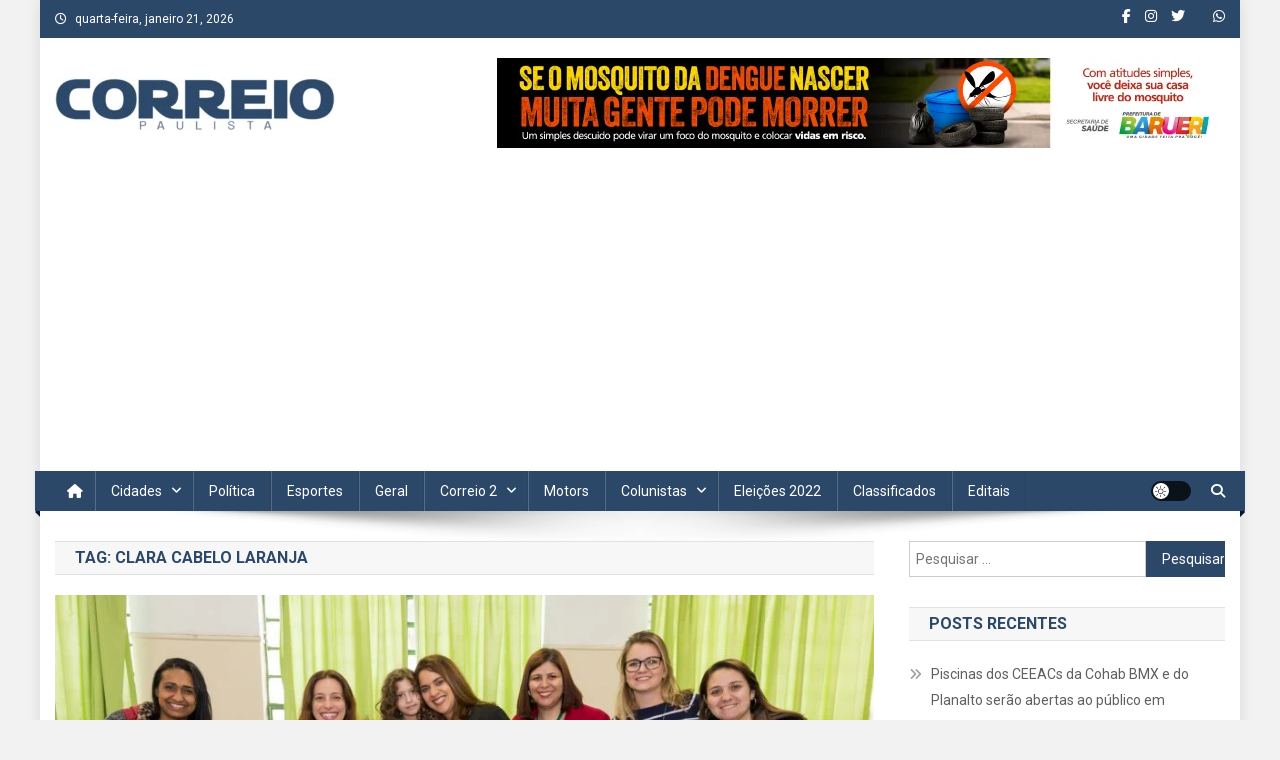

--- FILE ---
content_type: text/html; charset=UTF-8
request_url: https://correiopaulista.com/tag/clara-cabelo-laranja/
body_size: 21219
content:
<!doctype html>
<html dir="ltr" lang="pt-BR" prefix="og: https://ogp.me/ns# fb: http://ogp.me/ns/fb#">
<head>
<meta charset="UTF-8">
<meta name="viewport" content="width=device-width, initial-scale=1">
<link rel="profile" href="http://gmpg.org/xfn/11">

<title>Clara cabelo laranja - Correio Paulista</title>

		<!-- All in One SEO 4.9.3 - aioseo.com -->
	<meta name="robots" content="max-image-preview:large" />
	<link rel="canonical" href="https://correiopaulista.com/tag/clara-cabelo-laranja/" />
	<meta name="generator" content="All in One SEO (AIOSEO) 4.9.3" />
		<script type="application/ld+json" class="aioseo-schema">
			{"@context":"https:\/\/schema.org","@graph":[{"@type":"BreadcrumbList","@id":"https:\/\/correiopaulista.com\/tag\/clara-cabelo-laranja\/#breadcrumblist","itemListElement":[{"@type":"ListItem","@id":"https:\/\/correiopaulista.com#listItem","position":1,"name":"Home","item":"https:\/\/correiopaulista.com","nextItem":{"@type":"ListItem","@id":"https:\/\/correiopaulista.com\/tag\/clara-cabelo-laranja\/#listItem","name":"Clara cabelo laranja"}},{"@type":"ListItem","@id":"https:\/\/correiopaulista.com\/tag\/clara-cabelo-laranja\/#listItem","position":2,"name":"Clara cabelo laranja","previousItem":{"@type":"ListItem","@id":"https:\/\/correiopaulista.com#listItem","name":"Home"}}]},{"@type":"CollectionPage","@id":"https:\/\/correiopaulista.com\/tag\/clara-cabelo-laranja\/#collectionpage","url":"https:\/\/correiopaulista.com\/tag\/clara-cabelo-laranja\/","name":"Clara cabelo laranja - Correio Paulista","inLanguage":"pt-BR","isPartOf":{"@id":"https:\/\/correiopaulista.com\/#website"},"breadcrumb":{"@id":"https:\/\/correiopaulista.com\/tag\/clara-cabelo-laranja\/#breadcrumblist"}},{"@type":"Organization","@id":"https:\/\/correiopaulista.com\/#organization","name":"Correio Paulista","description":"A Marca da Comunica\u00e7\u00e3o","url":"https:\/\/correiopaulista.com\/","logo":{"@type":"ImageObject","url":"https:\/\/correiopaulista.com\/wp-content\/uploads\/2022\/12\/cropped-jornal-correio-paulista_2019-e1670815894354.png","@id":"https:\/\/correiopaulista.com\/tag\/clara-cabelo-laranja\/#organizationLogo","width":280,"height":53},"image":{"@id":"https:\/\/correiopaulista.com\/tag\/clara-cabelo-laranja\/#organizationLogo"},"sameAs":["https:\/\/www.facebook.com\/CorreioPaulista","https:\/\/www.instagram.com\/correiopaulista\/"]},{"@type":"WebSite","@id":"https:\/\/correiopaulista.com\/#website","url":"https:\/\/correiopaulista.com\/","name":"Correio Paulista","description":"A Marca da Comunica\u00e7\u00e3o","inLanguage":"pt-BR","publisher":{"@id":"https:\/\/correiopaulista.com\/#organization"}}]}
		</script>
		<!-- All in One SEO -->

<link rel='dns-prefetch' href='//www.googletagmanager.com' />
<link rel='dns-prefetch' href='//fonts.googleapis.com' />
<link rel='dns-prefetch' href='//pagead2.googlesyndication.com' />
<link rel="alternate" type="application/rss+xml" title="Feed para Correio Paulista &raquo;" href="https://correiopaulista.com/feed/" />
<link rel="alternate" type="application/rss+xml" title="Feed de comentários para Correio Paulista &raquo;" href="https://correiopaulista.com/comments/feed/" />
<link rel="alternate" type="application/rss+xml" title="Feed de tag para Correio Paulista &raquo; Clara cabelo laranja" href="https://correiopaulista.com/tag/clara-cabelo-laranja/feed/" />
		<!-- This site uses the Google Analytics by MonsterInsights plugin v9.11.1 - Using Analytics tracking - https://www.monsterinsights.com/ -->
							<script src="//www.googletagmanager.com/gtag/js?id=G-5WS8LDFY0H"  data-cfasync="false" data-wpfc-render="false" type="text/javascript" async></script>
			<script data-cfasync="false" data-wpfc-render="false" type="text/javascript">
				var mi_version = '9.11.1';
				var mi_track_user = true;
				var mi_no_track_reason = '';
								var MonsterInsightsDefaultLocations = {"page_location":"https:\/\/correiopaulista.com\/tag\/clara-cabelo-laranja\/"};
								if ( typeof MonsterInsightsPrivacyGuardFilter === 'function' ) {
					var MonsterInsightsLocations = (typeof MonsterInsightsExcludeQuery === 'object') ? MonsterInsightsPrivacyGuardFilter( MonsterInsightsExcludeQuery ) : MonsterInsightsPrivacyGuardFilter( MonsterInsightsDefaultLocations );
				} else {
					var MonsterInsightsLocations = (typeof MonsterInsightsExcludeQuery === 'object') ? MonsterInsightsExcludeQuery : MonsterInsightsDefaultLocations;
				}

								var disableStrs = [
										'ga-disable-G-5WS8LDFY0H',
									];

				/* Function to detect opted out users */
				function __gtagTrackerIsOptedOut() {
					for (var index = 0; index < disableStrs.length; index++) {
						if (document.cookie.indexOf(disableStrs[index] + '=true') > -1) {
							return true;
						}
					}

					return false;
				}

				/* Disable tracking if the opt-out cookie exists. */
				if (__gtagTrackerIsOptedOut()) {
					for (var index = 0; index < disableStrs.length; index++) {
						window[disableStrs[index]] = true;
					}
				}

				/* Opt-out function */
				function __gtagTrackerOptout() {
					for (var index = 0; index < disableStrs.length; index++) {
						document.cookie = disableStrs[index] + '=true; expires=Thu, 31 Dec 2099 23:59:59 UTC; path=/';
						window[disableStrs[index]] = true;
					}
				}

				if ('undefined' === typeof gaOptout) {
					function gaOptout() {
						__gtagTrackerOptout();
					}
				}
								window.dataLayer = window.dataLayer || [];

				window.MonsterInsightsDualTracker = {
					helpers: {},
					trackers: {},
				};
				if (mi_track_user) {
					function __gtagDataLayer() {
						dataLayer.push(arguments);
					}

					function __gtagTracker(type, name, parameters) {
						if (!parameters) {
							parameters = {};
						}

						if (parameters.send_to) {
							__gtagDataLayer.apply(null, arguments);
							return;
						}

						if (type === 'event') {
														parameters.send_to = monsterinsights_frontend.v4_id;
							var hookName = name;
							if (typeof parameters['event_category'] !== 'undefined') {
								hookName = parameters['event_category'] + ':' + name;
							}

							if (typeof MonsterInsightsDualTracker.trackers[hookName] !== 'undefined') {
								MonsterInsightsDualTracker.trackers[hookName](parameters);
							} else {
								__gtagDataLayer('event', name, parameters);
							}
							
						} else {
							__gtagDataLayer.apply(null, arguments);
						}
					}

					__gtagTracker('js', new Date());
					__gtagTracker('set', {
						'developer_id.dZGIzZG': true,
											});
					if ( MonsterInsightsLocations.page_location ) {
						__gtagTracker('set', MonsterInsightsLocations);
					}
										__gtagTracker('config', 'G-5WS8LDFY0H', {"forceSSL":"true","link_attribution":"true"} );
										window.gtag = __gtagTracker;										(function () {
						/* https://developers.google.com/analytics/devguides/collection/analyticsjs/ */
						/* ga and __gaTracker compatibility shim. */
						var noopfn = function () {
							return null;
						};
						var newtracker = function () {
							return new Tracker();
						};
						var Tracker = function () {
							return null;
						};
						var p = Tracker.prototype;
						p.get = noopfn;
						p.set = noopfn;
						p.send = function () {
							var args = Array.prototype.slice.call(arguments);
							args.unshift('send');
							__gaTracker.apply(null, args);
						};
						var __gaTracker = function () {
							var len = arguments.length;
							if (len === 0) {
								return;
							}
							var f = arguments[len - 1];
							if (typeof f !== 'object' || f === null || typeof f.hitCallback !== 'function') {
								if ('send' === arguments[0]) {
									var hitConverted, hitObject = false, action;
									if ('event' === arguments[1]) {
										if ('undefined' !== typeof arguments[3]) {
											hitObject = {
												'eventAction': arguments[3],
												'eventCategory': arguments[2],
												'eventLabel': arguments[4],
												'value': arguments[5] ? arguments[5] : 1,
											}
										}
									}
									if ('pageview' === arguments[1]) {
										if ('undefined' !== typeof arguments[2]) {
											hitObject = {
												'eventAction': 'page_view',
												'page_path': arguments[2],
											}
										}
									}
									if (typeof arguments[2] === 'object') {
										hitObject = arguments[2];
									}
									if (typeof arguments[5] === 'object') {
										Object.assign(hitObject, arguments[5]);
									}
									if ('undefined' !== typeof arguments[1].hitType) {
										hitObject = arguments[1];
										if ('pageview' === hitObject.hitType) {
											hitObject.eventAction = 'page_view';
										}
									}
									if (hitObject) {
										action = 'timing' === arguments[1].hitType ? 'timing_complete' : hitObject.eventAction;
										hitConverted = mapArgs(hitObject);
										__gtagTracker('event', action, hitConverted);
									}
								}
								return;
							}

							function mapArgs(args) {
								var arg, hit = {};
								var gaMap = {
									'eventCategory': 'event_category',
									'eventAction': 'event_action',
									'eventLabel': 'event_label',
									'eventValue': 'event_value',
									'nonInteraction': 'non_interaction',
									'timingCategory': 'event_category',
									'timingVar': 'name',
									'timingValue': 'value',
									'timingLabel': 'event_label',
									'page': 'page_path',
									'location': 'page_location',
									'title': 'page_title',
									'referrer' : 'page_referrer',
								};
								for (arg in args) {
																		if (!(!args.hasOwnProperty(arg) || !gaMap.hasOwnProperty(arg))) {
										hit[gaMap[arg]] = args[arg];
									} else {
										hit[arg] = args[arg];
									}
								}
								return hit;
							}

							try {
								f.hitCallback();
							} catch (ex) {
							}
						};
						__gaTracker.create = newtracker;
						__gaTracker.getByName = newtracker;
						__gaTracker.getAll = function () {
							return [];
						};
						__gaTracker.remove = noopfn;
						__gaTracker.loaded = true;
						window['__gaTracker'] = __gaTracker;
					})();
									} else {
										console.log("");
					(function () {
						function __gtagTracker() {
							return null;
						}

						window['__gtagTracker'] = __gtagTracker;
						window['gtag'] = __gtagTracker;
					})();
									}
			</script>
							<!-- / Google Analytics by MonsterInsights -->
		<script type="text/javascript">
window._wpemojiSettings = {"baseUrl":"https:\/\/s.w.org\/images\/core\/emoji\/14.0.0\/72x72\/","ext":".png","svgUrl":"https:\/\/s.w.org\/images\/core\/emoji\/14.0.0\/svg\/","svgExt":".svg","source":{"concatemoji":"https:\/\/correiopaulista.com\/wp-includes\/js\/wp-emoji-release.min.js?ver=6.3.7"}};
/*! This file is auto-generated */
!function(i,n){var o,s,e;function c(e){try{var t={supportTests:e,timestamp:(new Date).valueOf()};sessionStorage.setItem(o,JSON.stringify(t))}catch(e){}}function p(e,t,n){e.clearRect(0,0,e.canvas.width,e.canvas.height),e.fillText(t,0,0);var t=new Uint32Array(e.getImageData(0,0,e.canvas.width,e.canvas.height).data),r=(e.clearRect(0,0,e.canvas.width,e.canvas.height),e.fillText(n,0,0),new Uint32Array(e.getImageData(0,0,e.canvas.width,e.canvas.height).data));return t.every(function(e,t){return e===r[t]})}function u(e,t,n){switch(t){case"flag":return n(e,"\ud83c\udff3\ufe0f\u200d\u26a7\ufe0f","\ud83c\udff3\ufe0f\u200b\u26a7\ufe0f")?!1:!n(e,"\ud83c\uddfa\ud83c\uddf3","\ud83c\uddfa\u200b\ud83c\uddf3")&&!n(e,"\ud83c\udff4\udb40\udc67\udb40\udc62\udb40\udc65\udb40\udc6e\udb40\udc67\udb40\udc7f","\ud83c\udff4\u200b\udb40\udc67\u200b\udb40\udc62\u200b\udb40\udc65\u200b\udb40\udc6e\u200b\udb40\udc67\u200b\udb40\udc7f");case"emoji":return!n(e,"\ud83e\udef1\ud83c\udffb\u200d\ud83e\udef2\ud83c\udfff","\ud83e\udef1\ud83c\udffb\u200b\ud83e\udef2\ud83c\udfff")}return!1}function f(e,t,n){var r="undefined"!=typeof WorkerGlobalScope&&self instanceof WorkerGlobalScope?new OffscreenCanvas(300,150):i.createElement("canvas"),a=r.getContext("2d",{willReadFrequently:!0}),o=(a.textBaseline="top",a.font="600 32px Arial",{});return e.forEach(function(e){o[e]=t(a,e,n)}),o}function t(e){var t=i.createElement("script");t.src=e,t.defer=!0,i.head.appendChild(t)}"undefined"!=typeof Promise&&(o="wpEmojiSettingsSupports",s=["flag","emoji"],n.supports={everything:!0,everythingExceptFlag:!0},e=new Promise(function(e){i.addEventListener("DOMContentLoaded",e,{once:!0})}),new Promise(function(t){var n=function(){try{var e=JSON.parse(sessionStorage.getItem(o));if("object"==typeof e&&"number"==typeof e.timestamp&&(new Date).valueOf()<e.timestamp+604800&&"object"==typeof e.supportTests)return e.supportTests}catch(e){}return null}();if(!n){if("undefined"!=typeof Worker&&"undefined"!=typeof OffscreenCanvas&&"undefined"!=typeof URL&&URL.createObjectURL&&"undefined"!=typeof Blob)try{var e="postMessage("+f.toString()+"("+[JSON.stringify(s),u.toString(),p.toString()].join(",")+"));",r=new Blob([e],{type:"text/javascript"}),a=new Worker(URL.createObjectURL(r),{name:"wpTestEmojiSupports"});return void(a.onmessage=function(e){c(n=e.data),a.terminate(),t(n)})}catch(e){}c(n=f(s,u,p))}t(n)}).then(function(e){for(var t in e)n.supports[t]=e[t],n.supports.everything=n.supports.everything&&n.supports[t],"flag"!==t&&(n.supports.everythingExceptFlag=n.supports.everythingExceptFlag&&n.supports[t]);n.supports.everythingExceptFlag=n.supports.everythingExceptFlag&&!n.supports.flag,n.DOMReady=!1,n.readyCallback=function(){n.DOMReady=!0}}).then(function(){return e}).then(function(){var e;n.supports.everything||(n.readyCallback(),(e=n.source||{}).concatemoji?t(e.concatemoji):e.wpemoji&&e.twemoji&&(t(e.twemoji),t(e.wpemoji)))}))}((window,document),window._wpemojiSettings);
</script>
<style type="text/css">
img.wp-smiley,
img.emoji {
	display: inline !important;
	border: none !important;
	box-shadow: none !important;
	height: 1em !important;
	width: 1em !important;
	margin: 0 0.07em !important;
	vertical-align: -0.1em !important;
	background: none !important;
	padding: 0 !important;
}
</style>
	
<link rel='stylesheet' id='wp-block-library-css' href='https://correiopaulista.com/wp-includes/css/dist/block-library/style.min.css?ver=6.3.7' type='text/css' media='all' />
<link rel='stylesheet' id='aioseo/css/src/vue/standalone/blocks/table-of-contents/global.scss-css' href='https://correiopaulista.com/wp-content/plugins/all-in-one-seo-pack/dist/Lite/assets/css/table-of-contents/global.e90f6d47.css?ver=4.9.3' type='text/css' media='all' />
<style id='classic-theme-styles-inline-css' type='text/css'>
/*! This file is auto-generated */
.wp-block-button__link{color:#fff;background-color:#32373c;border-radius:9999px;box-shadow:none;text-decoration:none;padding:calc(.667em + 2px) calc(1.333em + 2px);font-size:1.125em}.wp-block-file__button{background:#32373c;color:#fff;text-decoration:none}
</style>
<style id='global-styles-inline-css' type='text/css'>
body{--wp--preset--color--black: #000000;--wp--preset--color--cyan-bluish-gray: #abb8c3;--wp--preset--color--white: #ffffff;--wp--preset--color--pale-pink: #f78da7;--wp--preset--color--vivid-red: #cf2e2e;--wp--preset--color--luminous-vivid-orange: #ff6900;--wp--preset--color--luminous-vivid-amber: #fcb900;--wp--preset--color--light-green-cyan: #7bdcb5;--wp--preset--color--vivid-green-cyan: #00d084;--wp--preset--color--pale-cyan-blue: #8ed1fc;--wp--preset--color--vivid-cyan-blue: #0693e3;--wp--preset--color--vivid-purple: #9b51e0;--wp--preset--gradient--vivid-cyan-blue-to-vivid-purple: linear-gradient(135deg,rgba(6,147,227,1) 0%,rgb(155,81,224) 100%);--wp--preset--gradient--light-green-cyan-to-vivid-green-cyan: linear-gradient(135deg,rgb(122,220,180) 0%,rgb(0,208,130) 100%);--wp--preset--gradient--luminous-vivid-amber-to-luminous-vivid-orange: linear-gradient(135deg,rgba(252,185,0,1) 0%,rgba(255,105,0,1) 100%);--wp--preset--gradient--luminous-vivid-orange-to-vivid-red: linear-gradient(135deg,rgba(255,105,0,1) 0%,rgb(207,46,46) 100%);--wp--preset--gradient--very-light-gray-to-cyan-bluish-gray: linear-gradient(135deg,rgb(238,238,238) 0%,rgb(169,184,195) 100%);--wp--preset--gradient--cool-to-warm-spectrum: linear-gradient(135deg,rgb(74,234,220) 0%,rgb(151,120,209) 20%,rgb(207,42,186) 40%,rgb(238,44,130) 60%,rgb(251,105,98) 80%,rgb(254,248,76) 100%);--wp--preset--gradient--blush-light-purple: linear-gradient(135deg,rgb(255,206,236) 0%,rgb(152,150,240) 100%);--wp--preset--gradient--blush-bordeaux: linear-gradient(135deg,rgb(254,205,165) 0%,rgb(254,45,45) 50%,rgb(107,0,62) 100%);--wp--preset--gradient--luminous-dusk: linear-gradient(135deg,rgb(255,203,112) 0%,rgb(199,81,192) 50%,rgb(65,88,208) 100%);--wp--preset--gradient--pale-ocean: linear-gradient(135deg,rgb(255,245,203) 0%,rgb(182,227,212) 50%,rgb(51,167,181) 100%);--wp--preset--gradient--electric-grass: linear-gradient(135deg,rgb(202,248,128) 0%,rgb(113,206,126) 100%);--wp--preset--gradient--midnight: linear-gradient(135deg,rgb(2,3,129) 0%,rgb(40,116,252) 100%);--wp--preset--font-size--small: 13px;--wp--preset--font-size--medium: 20px;--wp--preset--font-size--large: 36px;--wp--preset--font-size--x-large: 42px;--wp--preset--spacing--20: 0.44rem;--wp--preset--spacing--30: 0.67rem;--wp--preset--spacing--40: 1rem;--wp--preset--spacing--50: 1.5rem;--wp--preset--spacing--60: 2.25rem;--wp--preset--spacing--70: 3.38rem;--wp--preset--spacing--80: 5.06rem;--wp--preset--shadow--natural: 6px 6px 9px rgba(0, 0, 0, 0.2);--wp--preset--shadow--deep: 12px 12px 50px rgba(0, 0, 0, 0.4);--wp--preset--shadow--sharp: 6px 6px 0px rgba(0, 0, 0, 0.2);--wp--preset--shadow--outlined: 6px 6px 0px -3px rgba(255, 255, 255, 1), 6px 6px rgba(0, 0, 0, 1);--wp--preset--shadow--crisp: 6px 6px 0px rgba(0, 0, 0, 1);}:where(.is-layout-flex){gap: 0.5em;}:where(.is-layout-grid){gap: 0.5em;}body .is-layout-flow > .alignleft{float: left;margin-inline-start: 0;margin-inline-end: 2em;}body .is-layout-flow > .alignright{float: right;margin-inline-start: 2em;margin-inline-end: 0;}body .is-layout-flow > .aligncenter{margin-left: auto !important;margin-right: auto !important;}body .is-layout-constrained > .alignleft{float: left;margin-inline-start: 0;margin-inline-end: 2em;}body .is-layout-constrained > .alignright{float: right;margin-inline-start: 2em;margin-inline-end: 0;}body .is-layout-constrained > .aligncenter{margin-left: auto !important;margin-right: auto !important;}body .is-layout-constrained > :where(:not(.alignleft):not(.alignright):not(.alignfull)){max-width: var(--wp--style--global--content-size);margin-left: auto !important;margin-right: auto !important;}body .is-layout-constrained > .alignwide{max-width: var(--wp--style--global--wide-size);}body .is-layout-flex{display: flex;}body .is-layout-flex{flex-wrap: wrap;align-items: center;}body .is-layout-flex > *{margin: 0;}body .is-layout-grid{display: grid;}body .is-layout-grid > *{margin: 0;}:where(.wp-block-columns.is-layout-flex){gap: 2em;}:where(.wp-block-columns.is-layout-grid){gap: 2em;}:where(.wp-block-post-template.is-layout-flex){gap: 1.25em;}:where(.wp-block-post-template.is-layout-grid){gap: 1.25em;}.has-black-color{color: var(--wp--preset--color--black) !important;}.has-cyan-bluish-gray-color{color: var(--wp--preset--color--cyan-bluish-gray) !important;}.has-white-color{color: var(--wp--preset--color--white) !important;}.has-pale-pink-color{color: var(--wp--preset--color--pale-pink) !important;}.has-vivid-red-color{color: var(--wp--preset--color--vivid-red) !important;}.has-luminous-vivid-orange-color{color: var(--wp--preset--color--luminous-vivid-orange) !important;}.has-luminous-vivid-amber-color{color: var(--wp--preset--color--luminous-vivid-amber) !important;}.has-light-green-cyan-color{color: var(--wp--preset--color--light-green-cyan) !important;}.has-vivid-green-cyan-color{color: var(--wp--preset--color--vivid-green-cyan) !important;}.has-pale-cyan-blue-color{color: var(--wp--preset--color--pale-cyan-blue) !important;}.has-vivid-cyan-blue-color{color: var(--wp--preset--color--vivid-cyan-blue) !important;}.has-vivid-purple-color{color: var(--wp--preset--color--vivid-purple) !important;}.has-black-background-color{background-color: var(--wp--preset--color--black) !important;}.has-cyan-bluish-gray-background-color{background-color: var(--wp--preset--color--cyan-bluish-gray) !important;}.has-white-background-color{background-color: var(--wp--preset--color--white) !important;}.has-pale-pink-background-color{background-color: var(--wp--preset--color--pale-pink) !important;}.has-vivid-red-background-color{background-color: var(--wp--preset--color--vivid-red) !important;}.has-luminous-vivid-orange-background-color{background-color: var(--wp--preset--color--luminous-vivid-orange) !important;}.has-luminous-vivid-amber-background-color{background-color: var(--wp--preset--color--luminous-vivid-amber) !important;}.has-light-green-cyan-background-color{background-color: var(--wp--preset--color--light-green-cyan) !important;}.has-vivid-green-cyan-background-color{background-color: var(--wp--preset--color--vivid-green-cyan) !important;}.has-pale-cyan-blue-background-color{background-color: var(--wp--preset--color--pale-cyan-blue) !important;}.has-vivid-cyan-blue-background-color{background-color: var(--wp--preset--color--vivid-cyan-blue) !important;}.has-vivid-purple-background-color{background-color: var(--wp--preset--color--vivid-purple) !important;}.has-black-border-color{border-color: var(--wp--preset--color--black) !important;}.has-cyan-bluish-gray-border-color{border-color: var(--wp--preset--color--cyan-bluish-gray) !important;}.has-white-border-color{border-color: var(--wp--preset--color--white) !important;}.has-pale-pink-border-color{border-color: var(--wp--preset--color--pale-pink) !important;}.has-vivid-red-border-color{border-color: var(--wp--preset--color--vivid-red) !important;}.has-luminous-vivid-orange-border-color{border-color: var(--wp--preset--color--luminous-vivid-orange) !important;}.has-luminous-vivid-amber-border-color{border-color: var(--wp--preset--color--luminous-vivid-amber) !important;}.has-light-green-cyan-border-color{border-color: var(--wp--preset--color--light-green-cyan) !important;}.has-vivid-green-cyan-border-color{border-color: var(--wp--preset--color--vivid-green-cyan) !important;}.has-pale-cyan-blue-border-color{border-color: var(--wp--preset--color--pale-cyan-blue) !important;}.has-vivid-cyan-blue-border-color{border-color: var(--wp--preset--color--vivid-cyan-blue) !important;}.has-vivid-purple-border-color{border-color: var(--wp--preset--color--vivid-purple) !important;}.has-vivid-cyan-blue-to-vivid-purple-gradient-background{background: var(--wp--preset--gradient--vivid-cyan-blue-to-vivid-purple) !important;}.has-light-green-cyan-to-vivid-green-cyan-gradient-background{background: var(--wp--preset--gradient--light-green-cyan-to-vivid-green-cyan) !important;}.has-luminous-vivid-amber-to-luminous-vivid-orange-gradient-background{background: var(--wp--preset--gradient--luminous-vivid-amber-to-luminous-vivid-orange) !important;}.has-luminous-vivid-orange-to-vivid-red-gradient-background{background: var(--wp--preset--gradient--luminous-vivid-orange-to-vivid-red) !important;}.has-very-light-gray-to-cyan-bluish-gray-gradient-background{background: var(--wp--preset--gradient--very-light-gray-to-cyan-bluish-gray) !important;}.has-cool-to-warm-spectrum-gradient-background{background: var(--wp--preset--gradient--cool-to-warm-spectrum) !important;}.has-blush-light-purple-gradient-background{background: var(--wp--preset--gradient--blush-light-purple) !important;}.has-blush-bordeaux-gradient-background{background: var(--wp--preset--gradient--blush-bordeaux) !important;}.has-luminous-dusk-gradient-background{background: var(--wp--preset--gradient--luminous-dusk) !important;}.has-pale-ocean-gradient-background{background: var(--wp--preset--gradient--pale-ocean) !important;}.has-electric-grass-gradient-background{background: var(--wp--preset--gradient--electric-grass) !important;}.has-midnight-gradient-background{background: var(--wp--preset--gradient--midnight) !important;}.has-small-font-size{font-size: var(--wp--preset--font-size--small) !important;}.has-medium-font-size{font-size: var(--wp--preset--font-size--medium) !important;}.has-large-font-size{font-size: var(--wp--preset--font-size--large) !important;}.has-x-large-font-size{font-size: var(--wp--preset--font-size--x-large) !important;}
.wp-block-navigation a:where(:not(.wp-element-button)){color: inherit;}
:where(.wp-block-post-template.is-layout-flex){gap: 1.25em;}:where(.wp-block-post-template.is-layout-grid){gap: 1.25em;}
:where(.wp-block-columns.is-layout-flex){gap: 2em;}:where(.wp-block-columns.is-layout-grid){gap: 2em;}
.wp-block-pullquote{font-size: 1.5em;line-height: 1.6;}
</style>
<link rel='stylesheet' id='wp-polls-css' href='https://correiopaulista.com/wp-content/plugins/wp-polls/polls-css.css?ver=2.77.3' type='text/css' media='all' />
<style id='wp-polls-inline-css' type='text/css'>
.wp-polls .pollbar {
	margin: 1px;
	font-size: 6px;
	line-height: 8px;
	height: 8px;
	background-image: url('https://correiopaulista.com/wp-content/plugins/wp-polls/images/default/pollbg.gif');
	border: 1px solid #c8c8c8;
}

</style>
<link rel='stylesheet' id='news-portal-fonts-css' href='https://fonts.googleapis.com/css?family=Roboto+Condensed%3A300italic%2C400italic%2C700italic%2C400%2C300%2C700%7CRoboto%3A300%2C400%2C400i%2C500%2C700%7CTitillium+Web%3A400%2C600%2C700%2C300&#038;subset=latin%2Clatin-ext' type='text/css' media='all' />
<link rel='stylesheet' id='news-portal-font-awesome-css' href='https://correiopaulista.com/wp-content/themes/news-portal/assets/library/font-awesome/css/all.min.css?ver=6.5.1' type='text/css' media='all' />
<link rel='stylesheet' id='lightslider-style-css' href='https://correiopaulista.com/wp-content/themes/news-portal/assets/library/lightslider/css/lightslider.min.css?ver=1.1.6' type='text/css' media='all' />
<link rel='stylesheet' id='news-portal-style-css' href='https://correiopaulista.com/wp-content/themes/news-portal/style.css?ver=1.5.11' type='text/css' media='all' />
<link rel='stylesheet' id='news-portal-dark-style-css' href='https://correiopaulista.com/wp-content/themes/news-portal/assets/css/np-dark.css?ver=1.5.11' type='text/css' media='all' />
<link rel='stylesheet' id='news-portal-preloader-style-css' href='https://correiopaulista.com/wp-content/themes/news-portal/assets/css/np-preloader.css?ver=1.5.11' type='text/css' media='all' />
<link rel='stylesheet' id='news-portal-responsive-style-css' href='https://correiopaulista.com/wp-content/themes/news-portal/assets/css/np-responsive.css?ver=1.5.11' type='text/css' media='all' />
<script type='text/javascript' src='https://correiopaulista.com/wp-content/plugins/google-analytics-for-wordpress/assets/js/frontend-gtag.min.js?ver=9.11.1' id='monsterinsights-frontend-script-js' async data-wp-strategy='async'></script>
<script data-cfasync="false" data-wpfc-render="false" type="text/javascript" id='monsterinsights-frontend-script-js-extra'>/* <![CDATA[ */
var monsterinsights_frontend = {"js_events_tracking":"true","download_extensions":"doc,pdf,ppt,zip,xls,docx,pptx,xlsx","inbound_paths":"[{\"path\":\"\\\/go\\\/\",\"label\":\"affiliate\"},{\"path\":\"\\\/recommend\\\/\",\"label\":\"affiliate\"}]","home_url":"https:\/\/correiopaulista.com","hash_tracking":"false","v4_id":"G-5WS8LDFY0H"};/* ]]> */
</script>
<script type='text/javascript' src='https://correiopaulista.com/wp-includes/js/jquery/jquery.min.js?ver=3.7.0' id='jquery-core-js'></script>
<script type='text/javascript' src='https://correiopaulista.com/wp-includes/js/jquery/jquery-migrate.min.js?ver=3.4.1' id='jquery-migrate-js'></script>

<!-- Snippet da etiqueta do Google (gtag.js) adicionado pelo Site Kit -->
<!-- Snippet do Google Análises adicionado pelo Site Kit -->
<script type='text/javascript' src='https://www.googletagmanager.com/gtag/js?id=GT-MJMC9DC' id='google_gtagjs-js' async></script>
<script id="google_gtagjs-js-after" type="text/javascript">
window.dataLayer = window.dataLayer || [];function gtag(){dataLayer.push(arguments);}
gtag("set","linker",{"domains":["correiopaulista.com"]});
gtag("js", new Date());
gtag("set", "developer_id.dZTNiMT", true);
gtag("config", "GT-MJMC9DC");
</script>
<link rel="https://api.w.org/" href="https://correiopaulista.com/wp-json/" /><link rel="alternate" type="application/json" href="https://correiopaulista.com/wp-json/wp/v2/tags/3363" /><link rel="EditURI" type="application/rsd+xml" title="RSD" href="https://correiopaulista.com/xmlrpc.php?rsd" />
<meta name="generator" content="WordPress 6.3.7" />
<meta name="generator" content="Site Kit by Google 1.170.0" />   <script data-cfasync="false" type="text/javascript" id="clever-core">
                                    /* <![CDATA[ */
                                    (function (document, window) {
                                        var a, c = document.createElement("script"), f = window.frameElement;

                                        c.id = "CleverCoreLoader70149";
                                        c.src = "https://scripts.cleverwebserver.com/a79c730c7d8985c9fd40b5c927e7297d.js";

                                        c.async = !0;
                                        c.type = "text/javascript";
                                        c.setAttribute("data-target", window.name || (f && f.getAttribute("id")));
                                        c.setAttribute("data-callback", "put-your-callback-function-here");
                                        c.setAttribute("data-callback-url-click", "put-your-click-macro-here");
                                        c.setAttribute("data-callback-url-view", "put-your-view-macro-here");

                                        try {
                                            a = parent.document.getElementsByTagName("script")[0] || document.getElementsByTagName("script")[0];
                                        } catch (e) {
                                            a = !1;
                                        }

                                        a || (a = document.getElementsByTagName("head")[0] || document.getElementsByTagName("body")[0]);
                                        a.parentNode.insertBefore(c, a);
                                    })(document, window);
                                    /* ]]> */
                                </script>           <script data-cfasync="false" src="https://tag.mediadobrasil.com/correio-paulista.js"></script>

<!-- Meta-etiquetas do Google AdSense adicionado pelo Site Kit -->
<meta name="google-adsense-platform-account" content="ca-host-pub-2644536267352236">
<meta name="google-adsense-platform-domain" content="sitekit.withgoogle.com">
<!-- Fim das meta-etiquetas do Google AdSense adicionado pelo Site Kit -->
      <meta name="onesignal" content="wordpress-plugin"/>
            <script>

      window.OneSignalDeferred = window.OneSignalDeferred || [];

      OneSignalDeferred.push(function(OneSignal) {
        var oneSignal_options = {};
        window._oneSignalInitOptions = oneSignal_options;

        oneSignal_options['serviceWorkerParam'] = { scope: '/' };
oneSignal_options['serviceWorkerPath'] = 'OneSignalSDKWorker.js.php';

        OneSignal.Notifications.setDefaultUrl("https://correiopaulista.com");

        oneSignal_options['wordpress'] = true;
oneSignal_options['appId'] = '35cf014c-eb30-49f9-adbf-26f4135e6bb5';
oneSignal_options['allowLocalhostAsSecureOrigin'] = true;
oneSignal_options['welcomeNotification'] = { };
oneSignal_options['welcomeNotification']['title'] = "Notícias em tempo real é no Correio Paulista";
oneSignal_options['welcomeNotification']['message'] = "Obrigado por se inscrever em nosso site.";
oneSignal_options['welcomeNotification']['url'] = "https://correiopaulista.com/";
oneSignal_options['path'] = "https://correiopaulista.com/wp-content/plugins/onesignal-free-web-push-notifications/sdk_files/";
oneSignal_options['persistNotification'] = false;
oneSignal_options['promptOptions'] = { };
oneSignal_options['promptOptions']['actionMessage'] = "Quer receber informações diariamente do Correio Paulista?";
oneSignal_options['promptOptions']['acceptButtonText'] = "SIM";
oneSignal_options['promptOptions']['cancelButtonText'] = "NÃO";
oneSignal_options['promptOptions']['siteName'] = "https://correiopaulista.com/";
oneSignal_options['notifyButton'] = { };
oneSignal_options['notifyButton']['enable'] = true;
oneSignal_options['notifyButton']['position'] = 'bottom-right';
oneSignal_options['notifyButton']['theme'] = 'inverse';
oneSignal_options['notifyButton']['size'] = 'small';
oneSignal_options['notifyButton']['showCredit'] = true;
oneSignal_options['notifyButton']['text'] = {};
oneSignal_options['notifyButton']['text']['tip.state.unsubscribed'] = 'Fique atento com as notícias da sua região!';
              OneSignal.init(window._oneSignalInitOptions);
                    });

      function documentInitOneSignal() {
        var oneSignal_elements = document.getElementsByClassName("OneSignal-prompt");

        var oneSignalLinkClickHandler = function(event) { OneSignal.Notifications.requestPermission(); event.preventDefault(); };        for(var i = 0; i < oneSignal_elements.length; i++)
          oneSignal_elements[i].addEventListener('click', oneSignalLinkClickHandler, false);
      }

      if (document.readyState === 'complete') {
           documentInitOneSignal();
      }
      else {
           window.addEventListener("load", function(event){
               documentInitOneSignal();
          });
      }
    </script>
<style type="text/css" id="custom-background-css">
body.custom-background { background-color: #f2f2f2; }
</style>
	
<!-- Snippet do Gerenciador de Tags do Google adicionado pelo Site Kit -->
<script type="text/javascript">
			( function( w, d, s, l, i ) {
				w[l] = w[l] || [];
				w[l].push( {'gtm.start': new Date().getTime(), event: 'gtm.js'} );
				var f = d.getElementsByTagName( s )[0],
					j = d.createElement( s ), dl = l != 'dataLayer' ? '&l=' + l : '';
				j.async = true;
				j.src = 'https://www.googletagmanager.com/gtm.js?id=' + i + dl;
				f.parentNode.insertBefore( j, f );
			} )( window, document, 'script', 'dataLayer', 'GTM-MX69RVM' );
			
</script>

<!-- Fim do código do Gerenciador de Etiquetas do Google adicionado pelo Site Kit -->

<!-- Código do Google Adsense adicionado pelo Site Kit -->
<script async="async" src="https://pagead2.googlesyndication.com/pagead/js/adsbygoogle.js?client=ca-pub-8972206755740850&amp;host=ca-host-pub-2644536267352236" crossorigin="anonymous" type="text/javascript"></script>

<!-- Fim do código do Google AdSense adicionado pelo Site Kit -->
<link rel="icon" href="https://correiopaulista.com/wp-content/uploads/2021/08/cropped-correio-32x32.jpg" sizes="32x32" />
<link rel="icon" href="https://correiopaulista.com/wp-content/uploads/2021/08/cropped-correio-192x192.jpg" sizes="192x192" />
<link rel="apple-touch-icon" href="https://correiopaulista.com/wp-content/uploads/2021/08/cropped-correio-180x180.jpg" />
<meta name="msapplication-TileImage" content="https://correiopaulista.com/wp-content/uploads/2021/08/cropped-correio-270x270.jpg" />
<!--News Portal CSS -->
<style type="text/css">
.category-button.np-cat-8111 a{background:#00a9e0}.category-button.np-cat-8111 a:hover{background:#0077ae}.np-block-title .np-cat-8111{color:#00a9e0}.category-button.np-cat-65 a{background:#00a9e0}.category-button.np-cat-65 a:hover{background:#0077ae}.np-block-title .np-cat-65{color:#00a9e0}.category-button.np-cat-1567 a{background:#00a9e0}.category-button.np-cat-1567 a:hover{background:#0077ae}.np-block-title .np-cat-1567{color:#00a9e0}.category-button.np-cat-13 a{background:#00a9e0}.category-button.np-cat-13 a:hover{background:#0077ae}.np-block-title .np-cat-13{color:#00a9e0}.category-button.np-cat-3093 a{background:#00a9e0}.category-button.np-cat-3093 a:hover{background:#0077ae}.np-block-title .np-cat-3093{color:#00a9e0}.category-button.np-cat-2 a{background:#00a9e0}.category-button.np-cat-2 a:hover{background:#0077ae}.np-block-title .np-cat-2{color:#00a9e0}.category-button.np-cat-8914 a{background:#00a9e0}.category-button.np-cat-8914 a:hover{background:#0077ae}.np-block-title .np-cat-8914{color:#00a9e0}.category-button.np-cat-53 a{background:#00a9e0}.category-button.np-cat-53 a:hover{background:#0077ae}.np-block-title .np-cat-53{color:#00a9e0}.category-button.np-cat-11359 a{background:#00a9e0}.category-button.np-cat-11359 a:hover{background:#0077ae}.np-block-title .np-cat-11359{color:#00a9e0}.category-button.np-cat-64 a{background:#00a9e0}.category-button.np-cat-64 a:hover{background:#0077ae}.np-block-title .np-cat-64{color:#00a9e0}.category-button.np-cat-34 a{background:#00a9e0}.category-button.np-cat-34 a:hover{background:#0077ae}.np-block-title .np-cat-34{color:#00a9e0}.category-button.np-cat-32 a{background:#00a9e0}.category-button.np-cat-32 a:hover{background:#0077ae}.np-block-title .np-cat-32{color:#00a9e0}.category-button.np-cat-8773 a{background:#00a9e0}.category-button.np-cat-8773 a:hover{background:#0077ae}.np-block-title .np-cat-8773{color:#00a9e0}.category-button.np-cat-6356 a{background:#00a9e0}.category-button.np-cat-6356 a:hover{background:#0077ae}.np-block-title .np-cat-6356{color:#00a9e0}.category-button.np-cat-76 a{background:#00a9e0}.category-button.np-cat-76 a:hover{background:#0077ae}.np-block-title .np-cat-76{color:#00a9e0}.category-button.np-cat-3956 a{background:#00a9e0}.category-button.np-cat-3956 a:hover{background:#0077ae}.np-block-title .np-cat-3956{color:#00a9e0}.category-button.np-cat-7157 a{background:#00a9e0}.category-button.np-cat-7157 a:hover{background:#0077ae}.np-block-title .np-cat-7157{color:#00a9e0}.category-button.np-cat-7601 a{background:#00a9e0}.category-button.np-cat-7601 a:hover{background:#0077ae}.np-block-title .np-cat-7601{color:#00a9e0}.category-button.np-cat-5330 a{background:#00a9e0}.category-button.np-cat-5330 a:hover{background:#0077ae}.np-block-title .np-cat-5330{color:#00a9e0}.category-button.np-cat-6193 a{background:#00a9e0}.category-button.np-cat-6193 a:hover{background:#0077ae}.np-block-title .np-cat-6193{color:#00a9e0}.category-button.np-cat-7499 a{background:#00a9e0}.category-button.np-cat-7499 a:hover{background:#0077ae}.np-block-title .np-cat-7499{color:#00a9e0}.category-button.np-cat-74 a{background:#00a9e0}.category-button.np-cat-74 a:hover{background:#0077ae}.np-block-title .np-cat-74{color:#00a9e0}.category-button.np-cat-8721 a{background:#00a9e0}.category-button.np-cat-8721 a:hover{background:#0077ae}.np-block-title .np-cat-8721{color:#00a9e0}.category-button.np-cat-8720 a{background:#00a9e0}.category-button.np-cat-8720 a:hover{background:#0077ae}.np-block-title .np-cat-8720{color:#00a9e0}.category-button.np-cat-9219 a{background:#00a9e0}.category-button.np-cat-9219 a:hover{background:#0077ae}.np-block-title .np-cat-9219{color:#00a9e0}.category-button.np-cat-14727 a{background:#00a9e0}.category-button.np-cat-14727 a:hover{background:#0077ae}.np-block-title .np-cat-14727{color:#00a9e0}.category-button.np-cat-4607 a{background:#00a9e0}.category-button.np-cat-4607 a:hover{background:#0077ae}.np-block-title .np-cat-4607{color:#00a9e0}.category-button.np-cat-2773 a{background:#00a9e0}.category-button.np-cat-2773 a:hover{background:#0077ae}.np-block-title .np-cat-2773{color:#00a9e0}.category-button.np-cat-31 a{background:#00a9e0}.category-button.np-cat-31 a:hover{background:#0077ae}.np-block-title .np-cat-31{color:#00a9e0}.category-button.np-cat-35 a{background:#00a9e0}.category-button.np-cat-35 a:hover{background:#0077ae}.np-block-title .np-cat-35{color:#00a9e0}.category-button.np-cat-56 a{background:#00a9e0}.category-button.np-cat-56 a:hover{background:#0077ae}.np-block-title .np-cat-56{color:#00a9e0}.category-button.np-cat-6374 a{background:#00a9e0}.category-button.np-cat-6374 a:hover{background:#0077ae}.np-block-title .np-cat-6374{color:#00a9e0}.category-button.np-cat-58 a{background:#00a9e0}.category-button.np-cat-58 a:hover{background:#0077ae}.np-block-title .np-cat-58{color:#00a9e0}.category-button.np-cat-66 a{background:#00a9e0}.category-button.np-cat-66 a:hover{background:#0077ae}.np-block-title .np-cat-66{color:#00a9e0}.category-button.np-cat-10053 a{background:#00a9e0}.category-button.np-cat-10053 a:hover{background:#0077ae}.np-block-title .np-cat-10053{color:#00a9e0}.category-button.np-cat-67 a{background:#00a9e0}.category-button.np-cat-67 a:hover{background:#0077ae}.np-block-title .np-cat-67{color:#00a9e0}.category-button.np-cat-427 a{background:#00a9e0}.category-button.np-cat-427 a:hover{background:#0077ae}.np-block-title .np-cat-427{color:#00a9e0}.category-button.np-cat-486 a{background:#00a9e0}.category-button.np-cat-486 a:hover{background:#0077ae}.np-block-title .np-cat-486{color:#00a9e0}.category-button.np-cat-54 a{background:#00a9e0}.category-button.np-cat-54 a:hover{background:#0077ae}.np-block-title .np-cat-54{color:#00a9e0}.category-button.np-cat-4080 a{background:#00a9e0}.category-button.np-cat-4080 a:hover{background:#0077ae}.np-block-title .np-cat-4080{color:#00a9e0}.category-button.np-cat-5683 a{background:#00a9e0}.category-button.np-cat-5683 a:hover{background:#0077ae}.np-block-title .np-cat-5683{color:#00a9e0}.category-button.np-cat-33 a{background:#00a9e0}.category-button.np-cat-33 a:hover{background:#0077ae}.np-block-title .np-cat-33{color:#00a9e0}.category-button.np-cat-485 a{background:#00a9e0}.category-button.np-cat-485 a:hover{background:#0077ae}.np-block-title .np-cat-485{color:#00a9e0}.category-button.np-cat-57 a{background:#00a9e0}.category-button.np-cat-57 a:hover{background:#0077ae}.np-block-title .np-cat-57{color:#00a9e0}.category-button.np-cat-55 a{background:#00a9e0}.category-button.np-cat-55 a:hover{background:#0077ae}.np-block-title .np-cat-55{color:#00a9e0}.category-button.np-cat-63 a{background:#00a9e0}.category-button.np-cat-63 a:hover{background:#0077ae}.np-block-title .np-cat-63{color:#00a9e0}.category-button.np-cat-2908 a{background:#00a9e0}.category-button.np-cat-2908 a:hover{background:#0077ae}.np-block-title .np-cat-2908{color:#00a9e0}.category-button.np-cat-23593 a{background:#00a9e0}.category-button.np-cat-23593 a:hover{background:#0077ae}.np-block-title .np-cat-23593{color:#00a9e0}.category-button.np-cat-10 a{background:#00a9e0}.category-button.np-cat-10 a:hover{background:#0077ae}.np-block-title .np-cat-10{color:#00a9e0}.category-button.np-cat-5547 a{background:#00a9e0}.category-button.np-cat-5547 a:hover{background:#0077ae}.np-block-title .np-cat-5547{color:#00a9e0}.category-button.np-cat-18621 a{background:#00a9e0}.category-button.np-cat-18621 a:hover{background:#0077ae}.np-block-title .np-cat-18621{color:#00a9e0}.category-button.np-cat-1713 a{background:#00a9e0}.category-button.np-cat-1713 a:hover{background:#0077ae}.np-block-title .np-cat-1713{color:#00a9e0}.category-button.np-cat-59 a{background:#00a9e0}.category-button.np-cat-59 a:hover{background:#0077ae}.np-block-title .np-cat-59{color:#00a9e0}.category-button.np-cat-4822 a{background:#00a9e0}.category-button.np-cat-4822 a:hover{background:#0077ae}.np-block-title .np-cat-4822{color:#00a9e0}.category-button.np-cat-73 a{background:#00a9e0}.category-button.np-cat-73 a:hover{background:#0077ae}.np-block-title .np-cat-73{color:#00a9e0}.category-button.np-cat-75 a{background:#00a9e0}.category-button.np-cat-75 a:hover{background:#0077ae}.np-block-title .np-cat-75{color:#00a9e0}.category-button.np-cat-1 a{background:#00a9e0}.category-button.np-cat-1 a:hover{background:#0077ae}.np-block-title .np-cat-1{color:#00a9e0}.category-button.np-cat-51 a{background:#00a9e0}.category-button.np-cat-51 a:hover{background:#0077ae}.np-block-title .np-cat-51{color:#00a9e0}.category-button.np-cat-14722 a{background:#00a9e0}.category-button.np-cat-14722 a:hover{background:#0077ae}.np-block-title .np-cat-14722{color:#00a9e0}.navigation .nav-links a,.bttn,button,input[type='button'],input[type='reset'],input[type='submit'],.navigation .nav-links a:hover,.bttn:hover,button,input[type='button']:hover,input[type='reset']:hover,input[type='submit']:hover,.widget_search .search-submit,.edit-link .post-edit-link,.reply .comment-reply-link,.np-top-header-wrap,.np-header-menu-wrapper,#site-navigation ul.sub-menu,#site-navigation ul.children,.np-header-menu-wrapper::before,.np-header-menu-wrapper::after,.np-header-search-wrapper .search-form-main .search-submit,.news_portal_slider .lSAction > a:hover,.news_portal_default_tabbed ul.widget-tabs li,.np-full-width-title-nav-wrap .carousel-nav-action .carousel-controls:hover,.news_portal_social_media .social-link a,.np-archive-more .np-button:hover,.error404 .page-title,#np-scrollup,.news_portal_featured_slider .slider-posts .lSAction > a:hover,div.wpforms-container-full .wpforms-form input[type='submit'],div.wpforms-container-full .wpforms-form button[type='submit'],div.wpforms-container-full .wpforms-form .wpforms-page-button,div.wpforms-container-full .wpforms-form input[type='submit']:hover,div.wpforms-container-full .wpforms-form button[type='submit']:hover,div.wpforms-container-full .wpforms-form .wpforms-page-button:hover,.widget.widget_tag_cloud a:hover{background:#2c4869}
.home .np-home-icon a,.np-home-icon a:hover,#site-navigation ul li:hover > a,#site-navigation ul li.current-menu-item > a,#site-navigation ul li.current_page_item > a,#site-navigation ul li.current-menu-ancestor > a,#site-navigation ul li.focus > a,.news_portal_default_tabbed ul.widget-tabs li.ui-tabs-active,.news_portal_default_tabbed ul.widget-tabs li:hover,.menu-toggle:hover,.menu-toggle:focus{background:#001637}
.np-header-menu-block-wrap::before,.np-header-menu-block-wrap::after{border-right-color:#001637}
a,a:hover,a:focus,a:active,.widget a:hover,.widget a:hover::before,.widget li:hover::before,.entry-footer a:hover,.comment-author .fn .url:hover,#cancel-comment-reply-link,#cancel-comment-reply-link:before,.logged-in-as a,.np-slide-content-wrap .post-title a:hover,#top-footer .widget a:hover,#top-footer .widget a:hover:before,#top-footer .widget li:hover:before,.news_portal_featured_posts .np-single-post .np-post-content .np-post-title a:hover,.news_portal_fullwidth_posts .np-single-post .np-post-title a:hover,.news_portal_block_posts .layout3 .np-primary-block-wrap .np-single-post .np-post-title a:hover,.news_portal_featured_posts .layout2 .np-single-post-wrap .np-post-content .np-post-title a:hover,.np-block-title,.widget-title,.page-header .page-title,.np-related-title,.np-post-meta span:hover,.np-post-meta span a:hover,.news_portal_featured_posts .layout2 .np-single-post-wrap .np-post-content .np-post-meta span:hover,.news_portal_featured_posts .layout2 .np-single-post-wrap .np-post-content .np-post-meta span a:hover,.np-post-title.small-size a:hover,#footer-navigation ul li a:hover,.entry-title a:hover,.entry-meta span a:hover,.entry-meta span:hover,.np-post-meta span:hover,.np-post-meta span a:hover,.news_portal_featured_posts .np-single-post-wrap .np-post-content .np-post-meta span:hover,.news_portal_featured_posts .np-single-post-wrap .np-post-content .np-post-meta span a:hover,.news_portal_featured_slider .featured-posts .np-single-post .np-post-content .np-post-title a:hover,.news-portal-search-results-wrap .news-portal-search-article-item .news-portal-search-post-element .posted-on:hover a,.news-portal-search-results-wrap .news-portal-search-article-item .news-portal-search-post-element .posted-on:hover:before,.news-portal-search-results-wrap .news-portal-search-article-item .news-portal-search-post-element .news-portal-search-post-title a:hover,.np-block-title,.widget-title,.page-header .page-title,.np-related-title,.widget_block .wp-block-group__inner-container > h1,.widget_block .wp-block-group__inner-container > h2,.widget_block .wp-block-group__inner-container > h3,.widget_block .wp-block-group__inner-container > h4,.widget_block .wp-block-group__inner-container > h5,.widget_block .wp-block-group__inner-container > h6{color:#2c4869}
.site-mode--dark .news_portal_featured_posts .np-single-post-wrap .np-post-content .np-post-title a:hover,.site-mode--dark .np-post-title.large-size a:hover,.site-mode--dark .np-post-title.small-size a:hover,.site-mode--dark .news-ticker-title>a:hover,.site-mode--dark .np-archive-post-content-wrapper .entry-title a:hover,.site-mode--dark h1.entry-title:hover,.site-mode--dark .news_portal_block_posts .layout4 .np-post-title a:hover{color:#2c4869}
.navigation .nav-links a,.bttn,button,input[type='button'],input[type='reset'],input[type='submit'],.widget_search .search-submit,.np-archive-more .np-button:hover,.widget.widget_tag_cloud a:hover{border-color:#2c4869}
.comment-list .comment-body,.np-header-search-wrapper .search-form-main{border-top-color:#2c4869}
.np-header-search-wrapper .search-form-main:before{border-bottom-color:#2c4869}
@media (max-width:768px){#site-navigation,.main-small-navigation li.current-menu-item > .sub-toggle i{background:#2c4869 !important}}
.news-portal-wave .np-rect,.news-portal-three-bounce .np-child,.news-portal-folding-cube .np-cube:before{background-color:#2c4869}
.site-title,.site-description{position:absolute;clip:rect(1px,1px,1px,1px)}
</style>
<!-- START - Open Graph and Twitter Card Tags 3.3.5 -->
 <!-- Facebook Open Graph -->
  <meta property="og:locale" content="pt_BR"/>
  <meta property="og:site_name" content="Correio Paulista"/>
  <meta property="og:title" content="Clara cabelo laranja"/>
  <meta property="og:url" content="https://correiopaulista.com/tag/clara-cabelo-laranja/"/>
  <meta property="og:type" content="article"/>
  <meta property="og:description" content="A Marca da Comunicação"/>
 <!-- Google+ / Schema.org -->
  <meta itemprop="name" content="Clara cabelo laranja"/>
  <meta itemprop="headline" content="Clara cabelo laranja"/>
  <meta itemprop="description" content="A Marca da Comunicação"/>
  <!--<meta itemprop="publisher" content="Correio Paulista"/>--> <!-- To solve: The attribute publisher.itemtype has an invalid value -->
 <!-- Twitter Cards -->
  <meta name="twitter:title" content="Clara cabelo laranja"/>
  <meta name="twitter:url" content="https://correiopaulista.com/tag/clara-cabelo-laranja/"/>
  <meta name="twitter:description" content="A Marca da Comunicação"/>
  <meta name="twitter:card" content="summary_large_image"/>
 <!-- SEO -->
 <!-- Misc. tags -->
 <!-- is_tag -->
<!-- END - Open Graph and Twitter Card Tags 3.3.5 -->
	
</head>

<body class="archive tag tag-clara-cabelo-laranja tag-3363 custom-background wp-custom-logo group-blog hfeed right-sidebar boxed_layout archive-classic site-mode--light">

		<!-- Snippet do Gerenciador de Etiqueta do Google (noscript) adicionado pelo Site Kit -->
		<noscript>
			<iframe src="https://www.googletagmanager.com/ns.html?id=GTM-MX69RVM" height="0" width="0" style="display:none;visibility:hidden"></iframe>
		</noscript>
		<!-- Fim do código do Gerenciador de Etiquetas do Google (noscript) adicionado pelo Site Kit -->
		
<div id="page" class="site">

	<a class="skip-link screen-reader-text" href="#content">Skip to content</a>

	<div class="np-top-header-wrap"><div class="mt-container">		<div class="np-top-left-section-wrapper">
			<div class="date-section">quarta-feira, janeiro 21, 2026</div>
					</div><!-- .np-top-left-section-wrapper -->
		<div class="np-top-right-section-wrapper">
			<div class="mt-social-icons-wrapper"><span class="social-link"><a href="https://www.facebook.com/JornalCorreioPaulista/" target="_blank"><i class="fab fa-facebook-f"></i></a></span><span class="social-link"><a href="https://www.instagram.com/correiopaulista/" target="_blank"><i class="fab fa-instagram"></i></a></span><span class="social-link"><a href="https://twitter.com/correiopaulista" target="_blank"><i class="fab fa-twitter"></i></a></span><span class="social-link"><a href="https://www.youtube.com/channel/UClPPxSiof89PaCTsG445FVA/featured" target="_blank"><i class="fab fa-youtube-play"></i></a></span><span class="social-link"><a href="http://11-987802449" target="_blank"><i class="fab fa-whatsapp"></i></a></span></div><!-- .mt-social-icons-wrapper -->		</div><!-- .np-top-right-section-wrapper -->
</div><!-- .mt-container --></div><!-- .np-top-header-wrap --><header id="masthead" class="site-header" role="banner"><div class="np-logo-section-wrapper"><div class="mt-container">		<div class="site-branding">

			<a href="https://correiopaulista.com/" class="custom-logo-link" rel="home"><img width="280" height="53" src="https://correiopaulista.com/wp-content/uploads/2022/12/cropped-jornal-correio-paulista_2019-e1670815894354.png" class="custom-logo" alt="Correio Paulista" decoding="async" /></a>
							<p class="site-title"><a href="https://correiopaulista.com/" rel="home">Correio Paulista</a></p>
							<p class="site-description">A Marca da Comunicação</p>
						
		</div><!-- .site-branding -->
		<div class="np-header-ads-area">
			<section id="news_portal_ads_banner-145" class="widget news_portal_ads_banner">            <div class="np-ads-wrapper">
                                                    <a href="https://portal.barueri.sp.gov.br/" target="_blank" rel=""><img src="https://correiopaulista.com/wp-content/uploads/2026/01/728-x-90-4.png" /></a>
                            </div><!-- .np-ads-wrapper -->
    </section>		</div><!-- .np-header-ads-area -->
</div><!-- .mt-container --></div><!-- .np-logo-section-wrapper -->		<div id="np-menu-wrap" class="np-header-menu-wrapper">
			<div class="np-header-menu-block-wrap">
				<div class="mt-container">
												<div class="np-home-icon">
								<a href="https://correiopaulista.com/" rel="home"> <i class="fa fa-home"> </i> </a>
							</div><!-- .np-home-icon -->
										<div class="mt-header-menu-wrap">
						<a href="javascript:void(0)" class="menu-toggle hide"><i class="fa fa-navicon"> </i> </a>
						<nav id="site-navigation" class="main-navigation" role="navigation">
							<div class="menu-categorias-container"><ul id="primary-menu" class="menu"><li id="menu-item-22214" class="menu-item menu-item-type-taxonomy menu-item-object-category menu-item-has-children menu-item-22214"><a href="https://correiopaulista.com/category/cidades/">Cidades</a>
<ul class="sub-menu">
	<li id="menu-item-80114" class="menu-item menu-item-type-taxonomy menu-item-object-category menu-item-80114"><a href="https://correiopaulista.com/category/cidades/plantao-policial/">Plantão Policial</a></li>
</ul>
</li>
<li id="menu-item-22215" class="menu-item menu-item-type-taxonomy menu-item-object-category menu-item-22215"><a href="https://correiopaulista.com/category/politica/">Política</a></li>
<li id="menu-item-22216" class="menu-item menu-item-type-taxonomy menu-item-object-category menu-item-22216"><a href="https://correiopaulista.com/category/esportes/">Esportes</a></li>
<li id="menu-item-22218" class="menu-item menu-item-type-taxonomy menu-item-object-category menu-item-22218"><a href="https://correiopaulista.com/category/geral/">Geral</a></li>
<li id="menu-item-22217" class="menu-item menu-item-type-taxonomy menu-item-object-category menu-item-has-children menu-item-22217"><a href="https://correiopaulista.com/category/correio-2/">Correio 2</a>
<ul class="sub-menu">
	<li id="menu-item-22219" class="menu-item menu-item-type-taxonomy menu-item-object-category menu-item-22219"><a href="https://correiopaulista.com/category/correio-gastronomico/">Correio Gastronômico</a></li>
</ul>
</li>
<li id="menu-item-22220" class="menu-item menu-item-type-taxonomy menu-item-object-category menu-item-22220"><a href="https://correiopaulista.com/category/motors/">Motors</a></li>
<li id="menu-item-22222" class="menu-item menu-item-type-taxonomy menu-item-object-category menu-item-has-children menu-item-22222"><a href="https://correiopaulista.com/category/colunistas/">Colunistas</a>
<ul class="sub-menu">
	<li id="menu-item-43438" class="menu-item menu-item-type-taxonomy menu-item-object-category menu-item-43438"><a href="https://correiopaulista.com/category/colunistas/alexandre-frassini/">Alexandre Frassini</a></li>
	<li id="menu-item-49291" class="menu-item menu-item-type-taxonomy menu-item-object-category menu-item-49291"><a href="https://correiopaulista.com/category/colunistas/dani-couto/">Dani Couto</a></li>
	<li id="menu-item-22223" class="menu-item menu-item-type-taxonomy menu-item-object-category menu-item-22223"><a href="https://correiopaulista.com/category/colunistas/dra-simone-neri/">Dra Simone neri</a></li>
	<li id="menu-item-37714" class="menu-item menu-item-type-taxonomy menu-item-object-category menu-item-37714"><a href="https://correiopaulista.com/category/colunistas/elaine-melo/">Elaine Melo</a></li>
	<li id="menu-item-52837" class="menu-item menu-item-type-taxonomy menu-item-object-category menu-item-52837"><a href="https://correiopaulista.com/category/colunistas/eneida-cardoso/">Eneida Cardoso</a></li>
	<li id="menu-item-65882" class="menu-item menu-item-type-taxonomy menu-item-object-category menu-item-65882"><a href="https://correiopaulista.com/category/colunistas/erica-lemos/">Érica Lemos</a></li>
	<li id="menu-item-22497" class="menu-item menu-item-type-taxonomy menu-item-object-category menu-item-22497"><a href="https://correiopaulista.com/category/colunistas/helena-custodio/">Helena Custódio</a></li>
	<li id="menu-item-59036" class="menu-item menu-item-type-taxonomy menu-item-object-category menu-item-59036"><a href="https://correiopaulista.com/category/colunistas/luiz-henrique/">Luiz Henrique</a></li>
	<li id="menu-item-22228" class="menu-item menu-item-type-taxonomy menu-item-object-category menu-item-22228"><a href="https://correiopaulista.com/category/colunistas/marcio-silvio/">Márcio Silvio</a></li>
	<li id="menu-item-22328" class="menu-item menu-item-type-taxonomy menu-item-object-category menu-item-22328"><a href="https://correiopaulista.com/category/colunistas/marcio-torvano/">Márcio Torvano</a></li>
	<li id="menu-item-22229" class="menu-item menu-item-type-taxonomy menu-item-object-category menu-item-22229"><a href="https://correiopaulista.com/category/colunistas/nancy-nasser/">Nancy Nasser</a></li>
	<li id="menu-item-76949" class="menu-item menu-item-type-taxonomy menu-item-object-category menu-item-76949"><a href="https://correiopaulista.com/category/colunistas/pryscila-souza/">Pryscila Souza</a></li>
	<li id="menu-item-22231" class="menu-item menu-item-type-taxonomy menu-item-object-category menu-item-22231"><a href="https://correiopaulista.com/category/colunistas/sem-mordaca/">Sem Mordaça</a></li>
	<li id="menu-item-22232" class="menu-item menu-item-type-taxonomy menu-item-object-category menu-item-22232"><a href="https://correiopaulista.com/category/colunistas/talita-andrade/">Talita Andrade</a></li>
	<li id="menu-item-22233" class="menu-item menu-item-type-taxonomy menu-item-object-category menu-item-22233"><a href="https://correiopaulista.com/category/colunistas/tony-auad/">Tony Auad</a></li>
	<li id="menu-item-65877" class="menu-item menu-item-type-taxonomy menu-item-object-category menu-item-65877"><a href="https://correiopaulista.com/category/colunistas/vitor-meira-franca/">Vitor Meira França</a></li>
</ul>
</li>
<li id="menu-item-49292" class="menu-item menu-item-type-taxonomy menu-item-object-category menu-item-49292"><a href="https://correiopaulista.com/category/eleicoes-2022/">Eleições 2022</a></li>
<li id="menu-item-50476" class="menu-item menu-item-type-post_type menu-item-object-page menu-item-50476"><a href="https://correiopaulista.com/classificados/">Classificados</a></li>
<li id="menu-item-22221" class="menu-item menu-item-type-taxonomy menu-item-object-category menu-item-22221"><a href="https://correiopaulista.com/category/editais/">Editais</a></li>
</ul></div>						</nav><!-- #site-navigation -->
					</div><!-- .mt-header-menu-wrap -->
					<div class="np-icon-elements-wrapper">
						        <div id="np-site-mode-wrap" class="np-icon-elements">
            <a id="mode-switcher" class="light-mode" data-site-mode="light-mode" href="#">
                <span class="site-mode-icon">site mode button</span>
            </a>
        </div><!-- #np-site-mode-wrap -->
							<div class="np-header-search-wrapper">                    
				                <span class="search-main"><a href="javascript:void(0)"><i class="fa fa-search"></i></a></span>
				                <div class="search-form-main np-clearfix">
					                <form role="search" method="get" class="search-form" action="https://correiopaulista.com/">
				<label>
					<span class="screen-reader-text">Pesquisar por:</span>
					<input type="search" class="search-field" placeholder="Pesquisar &hellip;" value="" name="s" />
				</label>
				<input type="submit" class="search-submit" value="Pesquisar" />
			</form>					            </div>
							</div><!-- .np-header-search-wrapper -->
											</div> <!-- .np-icon-elements-wrapper -->
				</div>
			</div>
		</div><!-- .np-header-menu-wrapper -->
</header><!-- .site-header -->
	<div id="content" class="site-content">
		<div class="mt-container">
<div class="mt-archive-content-wrapper">

	<div id="primary" class="content-area">
		<main id="main" class="site-main" role="main">

		
			<header class="page-header">
				<h1 class="page-title">Tag: <span>Clara cabelo laranja</span></h1>			</header><!-- .page-header -->

			
<article id="post-11162" class="post-11162 post type-post status-publish format-standard has-post-thumbnail hentry category-capa category-cidades tag-clara-cabelo-laranja tag-fabiana-gutierrez tag-osasco">	

	<div class="np-article-thumb">
		<a href="https://correiopaulista.com/escritora-visita-escola-marechal-bittencourt-em-osasco/">
			<img width="900" height="600" src="https://correiopaulista.com/wp-content/uploads/2019/08/MG_8283-e1567171139834.jpg" class="attachment-full size-full wp-post-image" alt="" decoding="async" fetchpriority="high" />		</a>
	</div><!-- .np-article-thumb -->

	<div class="np-archive-post-content-wrapper">

		<header class="entry-header">
			<h2 class="entry-title"><a href="https://correiopaulista.com/escritora-visita-escola-marechal-bittencourt-em-osasco/" rel="bookmark">Escritora visita escola Marechal Bittencourt em Osasco</a></h2>					<div class="entry-meta">
						<span class="posted-on"><a href="https://correiopaulista.com/escritora-visita-escola-marechal-bittencourt-em-osasco/" rel="bookmark"><time class="entry-date published updated" datetime="2019-08-30T10:19:39-03:00">30 de agosto de 2019</time></a></span><span class="byline"><span class="author vcard"><a class="url fn n" href="https://correiopaulista.com/author/redacao/">Redação</a></span></span><span class="comments-link"><a href="https://correiopaulista.com/escritora-visita-escola-marechal-bittencourt-em-osasco/#respond">Leave a Comment<span class="screen-reader-text"> on Escritora visita escola Marechal Bittencourt em Osasco</span></a></span>					</div><!-- .entry-meta -->
					</header><!-- .entry-header -->

		<div class="entry-content">
			<p>Visando estimular o gosto pela leitura, tema tão contemporâneo quanto o respeito às diferenças e à empatia, a EMEF Marechal Bittencourt realizou com alunos do primeiro ano C o projeto &#8220;O prazer de ler em família&#8221;, que contou com a presença da renomada escritora Fabiana Gutierrez, autora do livro &#8220;Clara cabelo laranja&#8221;. A ação teve [&hellip;]</p>
		</div><!-- .entry-content -->

		<footer class="entry-footer">
					</footer><!-- .entry-footer -->
	</div><!-- .np-archive-post-content-wrapper -->
</article><!-- #post-11162 -->
		</main><!-- #main -->
	</div><!-- #primary -->

	
<aside id="secondary" class="widget-area" role="complementary">
	<section id="search-3" class="widget widget_search"><form role="search" method="get" class="search-form" action="https://correiopaulista.com/">
				<label>
					<span class="screen-reader-text">Pesquisar por:</span>
					<input type="search" class="search-field" placeholder="Pesquisar &hellip;" value="" name="s" />
				</label>
				<input type="submit" class="search-submit" value="Pesquisar" />
			</form></section>
		<section id="recent-posts-3" class="widget widget_recent_entries">
		<h4 class="widget-title">Posts recentes</h4>
		<ul>
											<li>
					<a href="https://correiopaulista.com/piscinas-dos-ceeacs-da-cohab-bmx-e-do-planalto-serao-abertas-ao-publico-em-carapicuiba/">Piscinas dos CEEACs da Cohab BMX e do Planalto serão abertas ao público em Carapicuíba</a>
									</li>
											<li>
					<a href="https://correiopaulista.com/influenciadores-digitais-sem-diploma-projeto-de-lei-preve-multas-de-ate-r-50-mil/">Influenciadores digitais sem diploma: Projeto de lei prevê multas de até R$ 50 mil</a>
									</li>
											<li>
					<a href="https://correiopaulista.com/deve-ser-legal-ser-mane-no-senegal/">Deve ser legal ser Mané no Senegal</a>
									</li>
											<li>
					<a href="https://correiopaulista.com/que-tal-ganhar-um-carro-0km/">Que tal ganhar um carro 0km?</a>
									</li>
											<li>
					<a href="https://correiopaulista.com/baep-e-canil-apreendem-mais-de-18-quilos-de-drogas-em-itapevi/">BAEP e Canil apreendem mais de 18 quilos de drogas em Itapevi</a>
									</li>
					</ul>

		</section></aside><!-- #secondary -->

</div><!-- .mt-archive-content-wrapper -->


		</div><!-- .mt-container -->
	</div><!-- #content -->

	<footer id="colophon" class="site-footer" role="contentinfo">
<div id="top-footer" class="footer-widgets-wrapper footer_column_two np-clearfix">
    <div class="mt-container">
        <div class="footer-widgets-area np-clearfix">
            <div class="np-footer-widget-wrapper np-column-wrapper np-clearfix">
                <div class="np-footer-widget wow fadeInLeft" data-wow-duration="0.5s">
                    <section id="nav_menu-2" class="widget widget_nav_menu"><h4 class="widget-title">Categorias</h4><div class="menu-categorias-container"><ul id="menu-categorias" class="menu"><li class="menu-item menu-item-type-taxonomy menu-item-object-category menu-item-has-children menu-item-22214"><a href="https://correiopaulista.com/category/cidades/">Cidades</a>
<ul class="sub-menu">
	<li class="menu-item menu-item-type-taxonomy menu-item-object-category menu-item-80114"><a href="https://correiopaulista.com/category/cidades/plantao-policial/">Plantão Policial</a></li>
</ul>
</li>
<li class="menu-item menu-item-type-taxonomy menu-item-object-category menu-item-22215"><a href="https://correiopaulista.com/category/politica/">Política</a></li>
<li class="menu-item menu-item-type-taxonomy menu-item-object-category menu-item-22216"><a href="https://correiopaulista.com/category/esportes/">Esportes</a></li>
<li class="menu-item menu-item-type-taxonomy menu-item-object-category menu-item-22218"><a href="https://correiopaulista.com/category/geral/">Geral</a></li>
<li class="menu-item menu-item-type-taxonomy menu-item-object-category menu-item-has-children menu-item-22217"><a href="https://correiopaulista.com/category/correio-2/">Correio 2</a>
<ul class="sub-menu">
	<li class="menu-item menu-item-type-taxonomy menu-item-object-category menu-item-22219"><a href="https://correiopaulista.com/category/correio-gastronomico/">Correio Gastronômico</a></li>
</ul>
</li>
<li class="menu-item menu-item-type-taxonomy menu-item-object-category menu-item-22220"><a href="https://correiopaulista.com/category/motors/">Motors</a></li>
<li class="menu-item menu-item-type-taxonomy menu-item-object-category menu-item-has-children menu-item-22222"><a href="https://correiopaulista.com/category/colunistas/">Colunistas</a>
<ul class="sub-menu">
	<li class="menu-item menu-item-type-taxonomy menu-item-object-category menu-item-43438"><a href="https://correiopaulista.com/category/colunistas/alexandre-frassini/">Alexandre Frassini</a></li>
	<li class="menu-item menu-item-type-taxonomy menu-item-object-category menu-item-49291"><a href="https://correiopaulista.com/category/colunistas/dani-couto/">Dani Couto</a></li>
	<li class="menu-item menu-item-type-taxonomy menu-item-object-category menu-item-22223"><a href="https://correiopaulista.com/category/colunistas/dra-simone-neri/">Dra Simone neri</a></li>
	<li class="menu-item menu-item-type-taxonomy menu-item-object-category menu-item-37714"><a href="https://correiopaulista.com/category/colunistas/elaine-melo/">Elaine Melo</a></li>
	<li class="menu-item menu-item-type-taxonomy menu-item-object-category menu-item-52837"><a href="https://correiopaulista.com/category/colunistas/eneida-cardoso/">Eneida Cardoso</a></li>
	<li class="menu-item menu-item-type-taxonomy menu-item-object-category menu-item-65882"><a href="https://correiopaulista.com/category/colunistas/erica-lemos/">Érica Lemos</a></li>
	<li class="menu-item menu-item-type-taxonomy menu-item-object-category menu-item-22497"><a href="https://correiopaulista.com/category/colunistas/helena-custodio/">Helena Custódio</a></li>
	<li class="menu-item menu-item-type-taxonomy menu-item-object-category menu-item-59036"><a href="https://correiopaulista.com/category/colunistas/luiz-henrique/">Luiz Henrique</a></li>
	<li class="menu-item menu-item-type-taxonomy menu-item-object-category menu-item-22228"><a href="https://correiopaulista.com/category/colunistas/marcio-silvio/">Márcio Silvio</a></li>
	<li class="menu-item menu-item-type-taxonomy menu-item-object-category menu-item-22328"><a href="https://correiopaulista.com/category/colunistas/marcio-torvano/">Márcio Torvano</a></li>
	<li class="menu-item menu-item-type-taxonomy menu-item-object-category menu-item-22229"><a href="https://correiopaulista.com/category/colunistas/nancy-nasser/">Nancy Nasser</a></li>
	<li class="menu-item menu-item-type-taxonomy menu-item-object-category menu-item-76949"><a href="https://correiopaulista.com/category/colunistas/pryscila-souza/">Pryscila Souza</a></li>
	<li class="menu-item menu-item-type-taxonomy menu-item-object-category menu-item-22231"><a href="https://correiopaulista.com/category/colunistas/sem-mordaca/">Sem Mordaça</a></li>
	<li class="menu-item menu-item-type-taxonomy menu-item-object-category menu-item-22232"><a href="https://correiopaulista.com/category/colunistas/talita-andrade/">Talita Andrade</a></li>
	<li class="menu-item menu-item-type-taxonomy menu-item-object-category menu-item-22233"><a href="https://correiopaulista.com/category/colunistas/tony-auad/">Tony Auad</a></li>
	<li class="menu-item menu-item-type-taxonomy menu-item-object-category menu-item-65877"><a href="https://correiopaulista.com/category/colunistas/vitor-meira-franca/">Vitor Meira França</a></li>
</ul>
</li>
<li class="menu-item menu-item-type-taxonomy menu-item-object-category menu-item-49292"><a href="https://correiopaulista.com/category/eleicoes-2022/">Eleições 2022</a></li>
<li class="menu-item menu-item-type-post_type menu-item-object-page menu-item-50476"><a href="https://correiopaulista.com/classificados/">Classificados</a></li>
<li class="menu-item menu-item-type-taxonomy menu-item-object-category menu-item-22221"><a href="https://correiopaulista.com/category/editais/">Editais</a></li>
</ul></div></section>                </div>
                                <div class="np-footer-widget wow fadeInLeft" data-woww-duration="1s">
                    <section id="news_portal_recent_posts-2" class="widget news_portal_recent_posts">            <div class="np-recent-posts-wrapper">
                <h4 class="widget-title">Últimas Notícias</h4><ul>                            <li>
                                <div class="np-single-post np-clearfix">
                                    <div class="np-post-thumb">
                                        <a href="https://correiopaulista.com/piscinas-dos-ceeacs-da-cohab-bmx-e-do-planalto-serao-abertas-ao-publico-em-carapicuiba/">
                                            <img width="136" height="102" src="https://correiopaulista.com/wp-content/uploads/2026/01/piscinas-ceeac-correio-paulista-136x102.jpg" class="attachment-news-portal-block-thumb size-news-portal-block-thumb wp-post-image" alt="" decoding="async" loading="lazy" />                                        </a>
                                    </div><!-- .np-post-thumb -->
                                    <div class="np-post-content">
                                        <h3 class="np-post-title small-size"><a href="https://correiopaulista.com/piscinas-dos-ceeacs-da-cohab-bmx-e-do-planalto-serao-abertas-ao-publico-em-carapicuiba/">Piscinas dos CEEACs da Cohab BMX e do Planalto serão abertas ao público em Carapicuíba</a></h3>
                                        <div class="np-post-meta"><span class="posted-on"><a href="https://correiopaulista.com/piscinas-dos-ceeacs-da-cohab-bmx-e-do-planalto-serao-abertas-ao-publico-em-carapicuiba/" rel="bookmark"><time class="entry-date published" datetime="2026-01-21T00:10:00-03:00">21 de janeiro de 2026</time><time class="updated" datetime="2026-01-20T17:01:56-03:00">20 de janeiro de 2026</time></a></span><span class="byline"><span class="author vcard"><a class="url fn n" href="https://correiopaulista.com/author/gustavo/">Redação</a></span></span></div>
                                    </div><!-- .np-post-content -->
                                </div><!-- .np-single-post -->
                            </li>
                                            <li>
                                <div class="np-single-post np-clearfix">
                                    <div class="np-post-thumb">
                                        <a href="https://correiopaulista.com/influenciadores-digitais-sem-diploma-projeto-de-lei-preve-multas-de-ate-r-50-mil/">
                                            <img width="136" height="102" src="https://correiopaulista.com/wp-content/uploads/2026/01/influenciadores-digitais-correio-paulista-136x102.png" class="attachment-news-portal-block-thumb size-news-portal-block-thumb wp-post-image" alt="" decoding="async" loading="lazy" />                                        </a>
                                    </div><!-- .np-post-thumb -->
                                    <div class="np-post-content">
                                        <h3 class="np-post-title small-size"><a href="https://correiopaulista.com/influenciadores-digitais-sem-diploma-projeto-de-lei-preve-multas-de-ate-r-50-mil/">Influenciadores digitais sem diploma: Projeto de lei prevê multas de até R$ 50 mil</a></h3>
                                        <div class="np-post-meta"><span class="posted-on"><a href="https://correiopaulista.com/influenciadores-digitais-sem-diploma-projeto-de-lei-preve-multas-de-ate-r-50-mil/" rel="bookmark"><time class="entry-date published" datetime="2026-01-21T00:05:00-03:00">21 de janeiro de 2026</time><time class="updated" datetime="2026-01-20T16:47:01-03:00">20 de janeiro de 2026</time></a></span><span class="byline"><span class="author vcard"><a class="url fn n" href="https://correiopaulista.com/author/gustavo/">Redação</a></span></span></div>
                                    </div><!-- .np-post-content -->
                                </div><!-- .np-single-post -->
                            </li>
                                            <li>
                                <div class="np-single-post np-clearfix">
                                    <div class="np-post-thumb">
                                        <a href="https://correiopaulista.com/deve-ser-legal-ser-mane-no-senegal/">
                                            <img width="136" height="102" src="https://correiopaulista.com/wp-content/uploads/2024/11/bota-ponta-tele-correio-paulista-136x102.png" class="attachment-news-portal-block-thumb size-news-portal-block-thumb wp-post-image" alt="" decoding="async" loading="lazy" />                                        </a>
                                    </div><!-- .np-post-thumb -->
                                    <div class="np-post-content">
                                        <h3 class="np-post-title small-size"><a href="https://correiopaulista.com/deve-ser-legal-ser-mane-no-senegal/">Deve ser legal ser Mané no Senegal</a></h3>
                                        <div class="np-post-meta"><span class="posted-on"><a href="https://correiopaulista.com/deve-ser-legal-ser-mane-no-senegal/" rel="bookmark"><time class="entry-date published" datetime="2026-01-20T16:07:30-03:00">20 de janeiro de 2026</time><time class="updated" datetime="2026-01-20T16:07:32-03:00">20 de janeiro de 2026</time></a></span><span class="byline"><span class="author vcard"><a class="url fn n" href="https://correiopaulista.com/author/gustavo/">Redação</a></span></span></div>
                                    </div><!-- .np-post-content -->
                                </div><!-- .np-single-post -->
                            </li>
                </ul>            </div><!-- .np-recent-posts-wrapper -->
    </section>                </div>
                                                            </div><!-- .np-footer-widget-wrapper -->
        </div><!-- .footer-widgets-area -->
    </div><!-- .mt-container -->
</div><!-- .footer-widgets-wrapper --><div class="bottom-footer np-clearfix"><div class="mt-container">		<div class="site-info">
			<span class="np-copyright-text">
				Correio Paulista			</span>
			<span class="sep"> | </span>
			Theme: News Portal by <a href="https://mysterythemes.com/" rel="nofollow" target="_blank">Mystery Themes</a>.		</div><!-- .site-info -->
		<nav id="footer-navigation" class="footer-navigation" role="navigation">
					</nav><!-- #site-navigation -->
</div><!-- .mt-container --></div> <!-- bottom-footer --></footer><!-- #colophon --><div id="np-scrollup" class="animated arrow-hide"><i class="fa fa-chevron-up"></i></div></div><!-- #page -->

<script type='text/javascript' id='wp-polls-js-extra'>
/* <![CDATA[ */
var pollsL10n = {"ajax_url":"https:\/\/correiopaulista.com\/wp-admin\/admin-ajax.php","text_wait":"Seu \u00faltimo pedido ainda est\u00e1 sendo processada. Por favor espere um pouco...","text_valid":"Por favor, escolha uma resposta v\u00e1lida.","text_multiple":"N\u00famero m\u00e1ximo de op\u00e7\u00f5es permitidas:","show_loading":"1","show_fading":"1"};
/* ]]> */
</script>
<script type='text/javascript' src='https://correiopaulista.com/wp-content/plugins/wp-polls/polls-js.js?ver=2.77.3' id='wp-polls-js'></script>
<script type='text/javascript' src='https://correiopaulista.com/wp-content/themes/news-portal/assets/js/navigation.js?ver=1.5.11' id='news-portal-navigation-js'></script>
<script type='text/javascript' src='https://correiopaulista.com/wp-content/themes/news-portal/assets/library/sticky/jquery.sticky.js?ver=20150416' id='jquery-sticky-js'></script>
<script type='text/javascript' src='https://correiopaulista.com/wp-content/themes/news-portal/assets/js/skip-link-focus-fix.js?ver=1.5.11' id='news-portal-skip-link-focus-fix-js'></script>
<script type='text/javascript' src='https://correiopaulista.com/wp-content/themes/news-portal/assets/library/lightslider/js/lightslider.min.js?ver=1.1.6' id='lightslider-js'></script>
<script type='text/javascript' src='https://correiopaulista.com/wp-includes/js/jquery/ui/core.min.js?ver=1.13.2' id='jquery-ui-core-js'></script>
<script type='text/javascript' src='https://correiopaulista.com/wp-includes/js/jquery/ui/tabs.min.js?ver=1.13.2' id='jquery-ui-tabs-js'></script>
<script type='text/javascript' src='https://correiopaulista.com/wp-content/themes/news-portal/assets/library/sticky/theia-sticky-sidebar.min.js?ver=1.7.0' id='theia-sticky-sidebar-js'></script>
<script type='text/javascript' id='news-portal-custom-script-js-extra'>
/* <![CDATA[ */
var mtObject = {"menu_sticky":"true","liveSearch":"true","ajaxUrl":"https:\/\/correiopaulista.com\/wp-admin\/admin-ajax.php","_wpnonce":"8fe3180d14","inner_sticky":"true","front_sticky":"true"};
/* ]]> */
</script>
<script type='text/javascript' src='https://correiopaulista.com/wp-content/themes/news-portal/assets/js/np-custom-scripts.js?ver=1.5.11' id='news-portal-custom-script-js'></script>
<script type='text/javascript' src='https://cdn.onesignal.com/sdks/web/v16/OneSignalSDK.page.js?ver=1.0.0' id='remote_sdk-js' defer data-wp-strategy='defer'></script>
<div style="text-align: center;"><a href="https://www.monsterinsights.com/?utm_source=verifiedBadge&utm_medium=verifiedBadge&utm_campaign=verifiedbyMonsterInsights" target="_blank" rel="nofollow"><img style="display: inline-block" alt="Verified by MonsterInsights" title="Verified by MonsterInsights" src="https://correiopaulista.com/wp-content/plugins/google-analytics-for-wordpress/assets/images/monsterinsights-badge-light.svg"/></a></div>
</body>
</html>

<!-- Page cached by LiteSpeed Cache 7.7 on 2026-01-21 08:44:08 -->

--- FILE ---
content_type: text/html; charset=utf-8
request_url: https://www.google.com/recaptcha/api2/aframe
body_size: 267
content:
<!DOCTYPE HTML><html><head><meta http-equiv="content-type" content="text/html; charset=UTF-8"></head><body><script nonce="IHtxo-6kpeKPabhZkHIBgw">/** Anti-fraud and anti-abuse applications only. See google.com/recaptcha */ try{var clients={'sodar':'https://pagead2.googlesyndication.com/pagead/sodar?'};window.addEventListener("message",function(a){try{if(a.source===window.parent){var b=JSON.parse(a.data);var c=clients[b['id']];if(c){var d=document.createElement('img');d.src=c+b['params']+'&rc='+(localStorage.getItem("rc::a")?sessionStorage.getItem("rc::b"):"");window.document.body.appendChild(d);sessionStorage.setItem("rc::e",parseInt(sessionStorage.getItem("rc::e")||0)+1);localStorage.setItem("rc::h",'1768995851532');}}}catch(b){}});window.parent.postMessage("_grecaptcha_ready", "*");}catch(b){}</script></body></html>